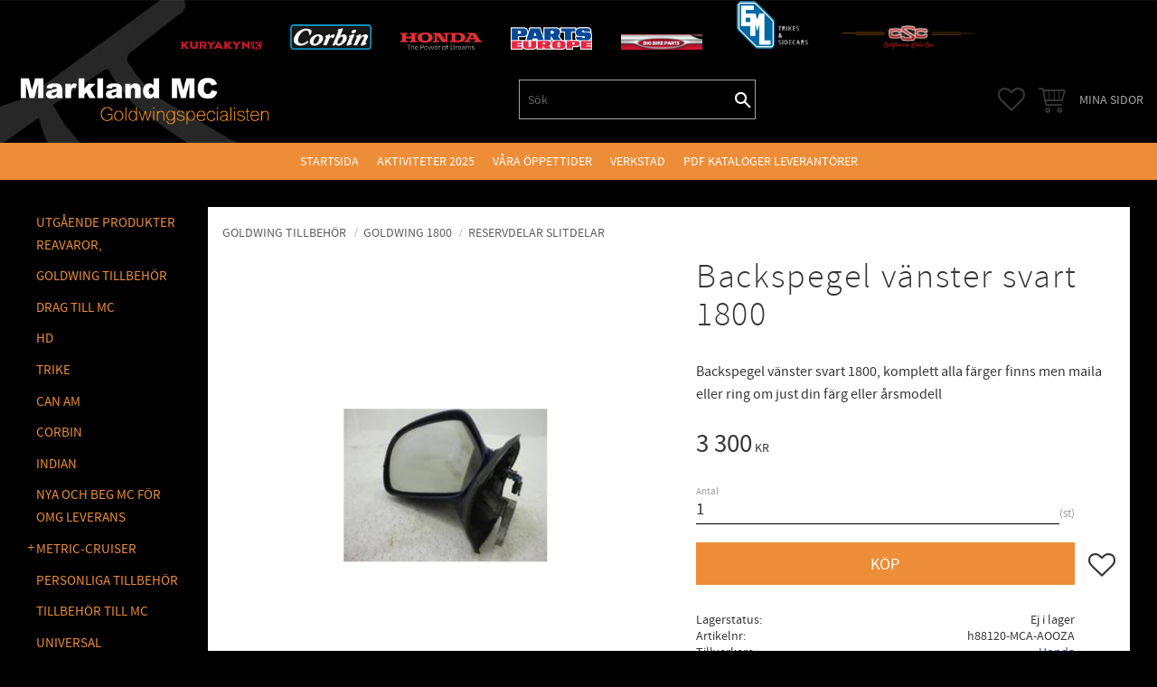

--- FILE ---
content_type: text/plain
request_url: https://www.google-analytics.com/j/collect?v=1&_v=j102&aip=1&a=355163563&t=pageview&_s=1&dl=https%3A%2F%2Fwww.markland.nu%2Fproduct%2Fbackspegel-vanster-svart-1800&ul=en-us%40posix&dt=Backspegel%20v%C3%A4nster%20svart%201800&sr=1280x720&vp=1280x720&_u=YEBAAEABAAAAACAAI~&jid=1194975442&gjid=148055733&cid=1938658291.1769774697&tid=UA-134505435-1&_gid=862594813.1769774697&_r=1&_slc=1&z=287476522
body_size: -449
content:
2,cG-CTFNY3QY1V